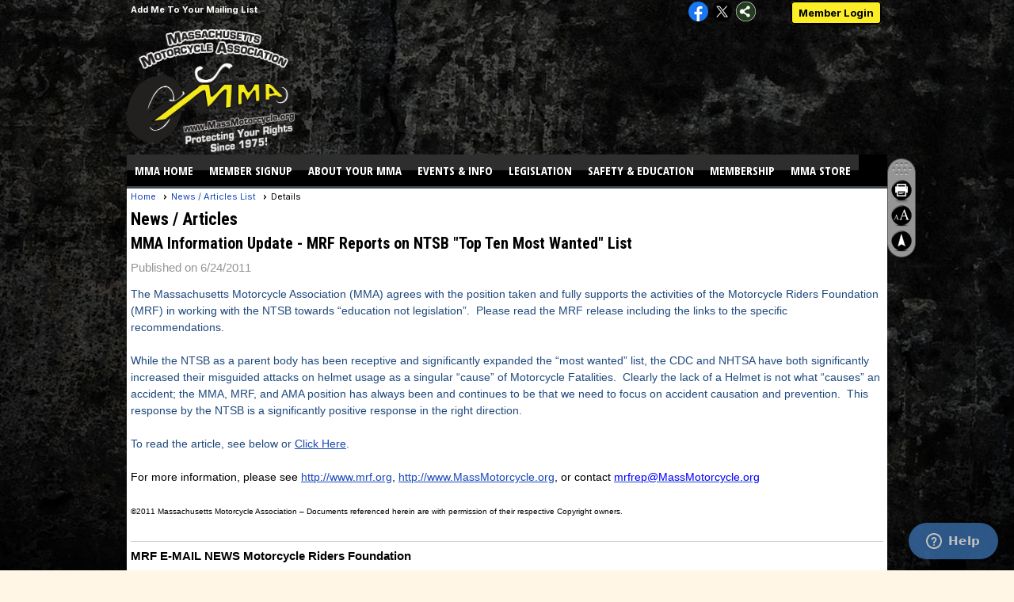

--- FILE ---
content_type: text/html; charset=utf-8
request_url: https://massmotorcycle.org/content.aspx?page_id=5&club_id=769540&item_id=17333
body_size: 16346
content:
<!DOCTYPE html>


<html lang="en">
	<head id="page_head">   
		<title id="page_title">MMA Information Update - MRF Reports on NTSB &quot;Top Ten Most Wanted&quot; List - Massachusetts Motorcycle Association</title>
		
		
		

		
			<script>
				var True = true;
				var False = false;
				var pageId = "5";
				var enableChangeWarning = False;
				var localChangesPending = False;
				var otherChangesPending = false;
				var userLoggedIn = False;
				var memberNumber = '';
				var memberId = '';
				var previewMode = False;
				var isMobileDevice = False;
				var isMobileDisplay = False;
				var isPostBack = False;
				var submitButtonName = "";
				var cancelButtonName = "";
				var focusControlId = '';
				var isApp = False;
				var app_platform = ""; 
				var hidePageTools = false;
				var isPopup = false;
				var isIE7 = false;
				var isIE8 = false;
				var renewLink = '';
				var paymentLink = '';
				var clubPrefix = "/";
				var pageToolsReferenceSelector = null;
				var isBotSession = True;
				function doCancel() {	}
			</script>  

			
			<link type="text/css" href="/css/smoothness/jquery-ui.min.css?v=20221017" rel="Stylesheet" />	
			<link rel="stylesheet" type="text/css" href="/css/common_ui.css?v=20251209" />
			<link rel="stylesheet" type="text/css" href="/css/widget.css?v=20250731" />
			<link rel="stylesheet" media="print" type="text/css" href="/css/printable.css?v=20221027" />
			
			<script src="/script/jquery.js?v=20221004"></script>

			<link rel='stylesheet' type='text/css' href='/clubs/769540/css/fonts.css?v=2' />
<link rel='stylesheet' type='text/css' href='/css/layout/1/layout.css?v=11' />
<link rel='stylesheet' type='text/css' href='/css/menu/6/menu.css?v=120521' />
<link rel='stylesheet' type='text/css' href='/css/design/4/design.css?v=1' />
<link rel='stylesheet' type='text/css' href='/css/news.css?=v20251205' />
<link rel='stylesheet' type='text/css' href='/css/color/1/color.css?v=120523' />
<link rel='stylesheet' type='text/css' href='/css/color/1/layout/1/layout_color.css?v=11_120523' />
<link rel='stylesheet' type='text/css' href='/css/color/1/menu/6/menu_color.css?v=120521_120523' />
<link rel='stylesheet' type='text/css' href='/css/color/1/design/4/design_color.css?v=1_120523' />
<link rel='stylesheet' type='text/css' href='/clubs/769540/css/club.css?v=18' />
<link rel='stylesheet' type='text/css' href='/clubs/769540/css/custom.css?v=18' />
	
			<link rel="shortcut icon" href="favicon.ico?v=769540_592408091" type="image/x-icon" /> 
			<meta id="keywords_meta_tag" name="keywords" content="MMA, MA, Massachusetts, Motorcycle, Association, Biker, Mass, MassMotorcycle, Motorcycle insurance,motorcycle license, safety, education, biker&#39;s rights, legislation, SMRO, MRO, SSMRO, MassMotorcycle, Motorcyclists&#39; Rights"></meta>
			<meta name="referrer" content="always" /> 
			<meta name="viewport" content="width=device-width, initial-scale=1" />
		

		
		
		<meta property='og:description' content='The Massachusetts Motorcycle Association (MMA) agrees with the position taken and fully supports the activities of the Motorcycle Riders Foundation (MRF) in working with the NTSB towards “education not legislation”.&amp;nbsp; Please read the MRF release including the links to the specific recommenda' />

	</head>

	<body onhelp="return false;">
		<form method="post" action="./content.aspx?page_id=5&amp;club_id=769540&amp;item_id=17333" id="form">
<div class="aspNetHidden">
<input type="hidden" name="style_sheet_manager_TSSM" id="style_sheet_manager_TSSM" value="" />
<input type="hidden" name="script_manager_TSM" id="script_manager_TSM" value="" />
<input type="hidden" name="__EVENTTARGET" id="__EVENTTARGET" value="" />
<input type="hidden" name="__EVENTARGUMENT" id="__EVENTARGUMENT" value="" />
<input type="hidden" name="__VIEWSTATEFIELDCOUNT" id="__VIEWSTATEFIELDCOUNT" value="2" />
<input type="hidden" name="__VIEWSTATE" id="__VIEWSTATE" value="LBvB6KhbcioiMFJmA8uVIS7zKJCwwSA8WVYsHJ0U9QWQtmh7claTDpZIqAlukt/M1SXF8iytMFXIa1JdQABORZH6492lHIzkN5k3mdpYEH1s+eZItw5BLJB6uCDLB+vOBqvbyrr1nq74Kq4IOCWRWYrNMuwGt6nA3TZMhpvSfc/Tx/ryzhUgKz30hpOfNarnITSDcUchN2IXlQrAUBjnwF6h9HjFvZBxdYgUX9jbaxOiGLec2pBRFyrKgn4bTnmKa2BWK7FHKnlZGYztjwQuf+/XTdRkpOv5GzT0arVNTcLO8942RO5lRshTxXhoycdj5t3IpbJBhUGiUcgdBu+ZwRpJJpKaiJF6UV4nsXqrxsERNWYH0uPyBcep0fBKjfwlLINvT/IoB5U3BmkbR+Hyg/7kq2un7uNWSDM21pUIMCj//caiDZU6FYsDylzXLc5r1WiVWZtbhtvL6jLG+lcp5wNJED7es0YQTqkmd06bndDFmnXEuZXjGSB2jOdIH5oteKdeGCgaRCf2jpYcpy6OBTLKp1yECgS5M6X5Ve48f9Xvp1O6ubty8vANCUqf6YnGVIa70HbwHYCNmYZ0xFC68RxIeBa006JnBkFur/c4SxJCSKa7R+K0c7lZTQZ4gE+yovEf8T17T4uO6gkAhUJG4V4Pkvf1l6awEH1ByRvwlUm2isPqwrSfMjbbL5oVLLI1h/H+FCX37+g7ZwSPfmWjoRYB6dafg51694kGUEBQczKC8TcyPlw3PwW/dht3MKyFbegmagoUj1CjMTPUZv1YJDhwRqfZVqbfSupnylzaFQw14EMLGMncykYF/qHpL4Xn09gYVe2xpZa2kbKuo/LJnuKaLgXgEImv0tq/td8j6ERF4UHu9YBIbJmSCTyHyAv18wVVWOIRDlYg/wFbOGDdHGmFbDPslihKLoZm0VjSucQL7royGiwc/60wHEFvK50OtTcX2EtHWZJKXTz8E0+uU+QahUpGp9yoUUUR85g8lz4quWq7fqQTgyVMHwkZhH4ECviGHKQxzTzprNe8a9kMtgbOhbkQP8s3OL4IAGzfBkRhZ2PJTztlPZzjxPfwgTV5AlW+jztQGnlTvlvn4T7oEXux+WSl4HvWOeTQ7v0/hEHtD3PAivNpda5EiRwH3QBXBAdyiYl8ijBHqjfnMmy2A4pM6bhq9UD6LRvJhLXfK7J4bw3gLUrtg8aBir1+jyBzBXFz4NADRKq4Xu1lwoKmd7KIA8cPf1M7pOItA0GnW8ErdnxrF4gmJEuAbyVTU/berXkYyAVcJ1nAYpL9ZzWFiJIww8SzyAgLxrHg3BFMlF6B+Il6+9opWZqGNfCxlmLlyhJG4DGOMX9aZFvNjkybVT55h9sGk1D1j/TRqrS3RgUg8yfgVqUq7yOVvvoM5eUWblMyfm4eEBr2a6SoSlAa0vQMj1fq+bZHtnVrQgqVSdwW3UBNb1+l+rf3j5i6QJhz4fcp7kXrQf6sm41ylyEziFxzF5onJ5KA7otU4O8b7sbpONMVNN97a2Kix0icVQB8qqihvVJG9/kvkdeFDLtOwylsz0z0UUkKne7JmgrE/xhS+uk5YpUlKFUj6A/SPYXYpac6KgKgT6+H9P6jEay0U6J8+WwIFFfflJBeeCTk4PnZsU95gmdHSTwf3lQJaTF9+n7nUZqBUx4Y7CZ45uaah1Jjh90D4g1ZMM+agKrL7u/wnIL8iHQ+bOO6hGAgZhdg/z1YZBAu3IU4G6tO3OMJzqBz0g0YDMNm0cg+pngLJROKsa/mxbiM63AzRa8KGIeNvoo0lu36IDRWUdm4NTkOFkw792xLIr0Fb+v0ibot5VF1WHajoWPx7zv2G2CPKP/d4rP9XjMS0Yda0GDIhyWntJi/FN3oh1/UR95sqZrw8rS7hG/nJX4glF5zYuMRTgYPLjcNIEISvljQh1ZVwjewiys4y2H7Sxxvrg69BBQEFUEA0oBVaHyjzFUnbWFlwwtHfAqhx9GViPDUNeKe2rRUDQl7LtLM5xRMYKvwUwPi22DvIBcMi3DTrFQviGWPz42s" />
<input type="hidden" name="__VIEWSTATE1" id="__VIEWSTATE1" value="kawI6KShATRIaZpBBL9ybsWiqNTXzSSw1wLqY1dXgKRhgdTJ" />
</div>

<script type="text/javascript">
//<![CDATA[
var theForm = document.forms['form'];
if (!theForm) {
    theForm = document.form;
}
function __doPostBack(eventTarget, eventArgument) {
    if (!theForm.onsubmit || (theForm.onsubmit() != false)) {
        theForm.__EVENTTARGET.value = eventTarget;
        theForm.__EVENTARGUMENT.value = eventArgument;
        theForm.submit();
    }
}
//]]>
</script>


<script src="/WebResource.axd?d=pynGkmcFUV13He1Qd6_TZD_D2KgvBt7G12Vw1g4A0HNv5Br7URGTkjksE-TYATFOTvNuxQ2&amp;t=638343903423008439" type="text/javascript"></script>


<script src="/Telerik.Web.UI.WebResource.axd?_TSM_HiddenField_=script_manager_TSM&amp;compress=1&amp;_TSM_CombinedScripts_=%3b%3bSystem.Web.Extensions%2c+Version%3d4.0.0.0%2c+Culture%3dneutral%2c+PublicKeyToken%3d31bf3856ad364e35%3aen-US%3ae441b334-44bb-41f8-b8ef-43fec6e58811%3aea597d4b%3ab25378d2%3bTelerik.Web.UI%3aen-US%3a8b7d6a7a-6133-413b-b622-bbc1f3ee15e4%3a16e4e7cd%3a365331c3%3a24ee1bba" type="text/javascript"></script>
<div class="aspNetHidden">

	<input type="hidden" name="__VIEWSTATEGENERATOR" id="__VIEWSTATEGENERATOR" value="65E7F3AF" />
</div>

			<a href="#page_content" id="skip_nav" tabindex="1">Skip to main content</a>
			<a name="top"></a>
			
			
			
			
			

			

			
			

			
			
			<script type="text/javascript">
//<![CDATA[
Sys.WebForms.PageRequestManager._initialize('script_manager', 'form', [], [], [], 90, '');
//]]>
</script>

			<script>
				$telerik.$.ajaxPrefilter(function (s) { if (s.crossDomain) { s.contents.script = false; } });
			</script>

			<input name="changes_pending" type="hidden" id="changes_pending" />
			<script src="https://s3.us-east-1.amazonaws.com/ClubExpressWebFiles/script/jquery-ui.min.js?v=20221017" integrity="sha384-rxCb5hadGhKYsOzRIvOkQ0ggxhZ5fjRxGVY+gkYd5vCYHxwwA5XxrDAW5fAnz9h5" crossorigin="anonymous"></script>
			<script src="/script/widget.js?v=20240307"></script>
			<script src="/script/common.js?v=20260105"></script>

			<script src="/script/address_verification.js?v=20250328"></script>
			<style> @import url("/css/address_verification.css?v=20250328");</style>

			

			

			<div id="desktop_page_tools">
	
	<style type="text/css">
		@import url("/css/page_tools.css?v=20230209");
	</style>
	<ul id="page_tools">
		<li>
			<div id="drag_box"></div>
		</li>
		<li>
			<a class="print-link" title="Print" id="print_link" onclick="printPage(&#39;&#39;, &#39;&#39;, &#39;Massachusetts Motorcycle Association&#39;, &#39;www.massmotorcycle.org&#39;); return false;" href="#"><img alt="Print" src="/images/print.gif" rel="nofollow" hspace="3" align="absmiddle" /></a>
		</li>
		<li>
			<a href="#" id="text_size" onclick="toggleTextSize(); return false;" title="Text Size" aria-label="Change Text Size" rel="nofollow"></a>
		</li>
	
		<li>
			
		</li>
		<li >
			<a href="#top" id="go_to_top" title="Go To Top" aria-label="Go To Top of Page" rel="nofollow"></a>
		</li>
		<li>
			
		</li>
	</ul>

</div>




		
			
		
			<link rel="stylesheet" type="text/css" href="/script/galleria/themes/twelve/galleria.twelve.css" />	
			
			
			<script>
				$(document).ready(function () {
					if (focusControlId) {
						window.setTimeout(function () {
							var focusElement = document.getElementById(focusControlId);
							if (focusElement) {
								focusElement.focus();
							}
						}, 100);
					}
					
					var zenScript = document.createElement('script');
					zenScript.setAttribute('id', 'ze-snippet');
					zenScript.setAttribute('src', 'https://static.zdassets.com/ekr/snippet.js?key=e429ae43-bbec-4591-8dbb-e47eb91740bb');
					document.head.appendChild(zenScript);
					zenScript.onload = function () {
						zE('webWidget', 'setLocale', 'en-us');
						window.zESettings = {
							"webWidget": {
								"chat": {
									"suppress": true
								},
								"talk": {
									"suppress": true
								},
								"answerBot": {
									"suppress": true
								},
								"color": { "theme": "#3a73b2", "launcher": "#3a73b2", "launcherText": "#FFFFFF", "header": "#3a73b2" }
							}
						}
						zE('webWidget', 'helpCenter:setSuggestions', { search: '5' });
					}
				});

			</script>
			
			
		
			<input name="hidden_button_for_address_verification" id="hidden_button_for_address_verification" type="button" onclick="handleAddressVerificationAfterSubmit()" style="display:none" />
		

<div id="layout_wrapper" class="watermark">
		<div class="top-line">
			<div style="float:left;margin-top:5px;">
				<a href="/content.aspx?page_id=230&club_id=769540" id="ctl00_add_me"  class="add-me-link"  rel='nofollow' >Add Me To Your Mailing List</a>
				
				
			</div>
			<div class="user-panel">
				

<style type="text/css">
	@import url(/css/user_panel.css?v=20210604);
</style>
<script type="text/javascript" src="/script/user_panel.js?v=20240312"></script>


<div id="user_wrapper" class="horizontal">
	<div id="important_icons" >
		
		
		<div id="cart_link" onclick="showCart(false); return false;"><a rel="nofollow" href="/content.aspx?page_id=585&club_id=769540" class="cart-link important-cart-link"  style='display:none;'  title='Your cart is empty' ></a></div>
		
	</div>
	<div id="user_bar" style="padding-right:2px;">
		<div id="user_panel">
			<div id="non_member_panel">
				<a href="/content.aspx?page_id=31&club_id=769540&action=login&user=5&" class="login-link"  rel='nofollow'>Member Login</a>
				<div id="cart_link_non_member" class="cart-link important-cart-link" onclick="showCart(this); return false;"><a rel="nofollow" href="/content.aspx?page_id=585&club_id=769540" class="cart-link cart-link-panel"  style='display:none;'  title='Your cart is empty' >My Shopping Cart</a></div>
			</div>
			 <!--END MEMBER PANEL -->
		</div> <!--END USER PANEL -->
	</div>
	<div id="cart_tooltip">
		<div class="cart-tooltip-title">Shopping Cart</div>
		<a class="cart-close" href="javascript:;" onclick="closeCartTip();return false;"><span class="material-icons">cancel</span></a>
		<div id="cart_tooltip_data"></div>
	</div>
	<div class="clear"></div>
</div>

			</div>
			

			<div class="social-network-panel">
				<div id='social_panel'><a href='http://www.facebook.com/pages/Massachusetts-Motorcycle-Association/234895431222' target='_blank' title='Visit us on Facebook'  class='social-panel-icon'><img src='/images/social/facebook.png' border='0' alt='Facebook Logo' /></a><a href='http://www.twitter.com/MassMotorcycle' target='_blank' title='Visit us on X'  class='social-panel-icon'><img src='/images/social/x.png' border='0' alt='X Logo' /></a><div id='share_hover_button'><div id='share_button_container' title='Click here for more sharing options'></div><div id='vistoggle'><div id='share_pop_out'><div class='social-title'>Share This Page</div><div id='social_close' title='Close Share Panel'></div><div class='social-objects-container'><div class='clear'></div><div class='a2a_kit a2a_kit_size_32 a2a_vertical_style' data-a2a-url='https://www.massmotorcycle.org/content.aspx?page_id=5&club_id=769540&item_id=17333'><a class='a2a_button_facebook'></a><a class='a2a_button_linkedin'></a><a class='a2a_button_twitter'></a><a class='a2a_dd' href='https://www.addtoany.com/share'></a><div class='share-inst-container'><div class='share-inst'>Share this page on Facebook</div><div class='share-inst'>Share this page on Linkedin</div><div class='share-inst'>Share this page on X/Twitter</div></div></div><div class='clear'></div></div></div></div></div><script async src='https://static.addtoany.com/menu/page.js'></script></div><script type='text/javascript'>$(document).ready(function() { animateSocial(); });</script>
			</div>
			<div class="clear"></div>
		</div>
		
			<div class="clear"></div>
	
		<div class="accent-box bg-color-3" style="z-index:0;"></div>
		<div class="cb-1"></div>
		<header >
			<div id="header_cell"><style>
    /* Smartphones (portrait and landscape) --- */
    @media only screen
    and (min-device-width : 320px)
    and (max-device-width : 480px) {
    /* Styles */
    .headerimage { margin-left:auto;margin-right:auto; }
    #header_cell { text-align:center; }
    }
    /* iPads (portrait and landscape) --- */
    @media only screen
    and (min-device-width : 768px)
    and (max-device-width : 1024px) {
    /* Styles */
    .headerimage { margin-left:auto;margin-right:auto; }
    #header_cell { text-align:center; }
    }
    /* Large Smartphones (landscape) --*/
    @media screen and (max-width: 680px) and (orientation:landscape) {
    /*Styles*/
    .headerimage { margin-left:auto;margin-right:auto; }
    #header_cell { text-align:center; }
    }
</style>
<a href="/"><img src="//s3.amazonaws.com/ClubExpressClubFiles/769540/graphics/MMA_Logo_-_08_October_2015_-_Small_1911182667.png " style="width: 212px; height: 161px;"></a></div>
		</header>
		<nav>
			<ul class='site-menu horizontal'><li> <span><a href="/content.aspx?page_id=0&club_id=769540">MMA Home </a></span></li><li> <span><a href="/content.aspx?page_id=60&club_id=769540">Member Signup</a></span></li><li class='sub-parent' role='button' tabindex='0'><span><span>About your MMA</span></span><ul class='sub-menu'><li> <span><a href="/content.aspx?page_id=4&club_id=769540">Contact Us</a></span></li><li> <span><a href="/content.aspx?page_id=22&club_id=769540&module_id=35648">MMA Officers</a></span></li><li> <span><a href="/content.aspx?page_id=22&club_id=769540&module_id=233944">Gold Card Spotlight</a></span></li><li> <span><a href="/content.aspx?page_id=22&club_id=769540&module_id=171361">In Memoriam</a></span></li></ul></li><li class='sub-parent' role='button' tabindex='0'><span><span>Events & Info</span></span><ul class='sub-menu'><li  aria-current='page'  class = 'selected-menu-item'><span><a href="/content.aspx?page_id=3&club_id=769540">News & Updates</a></span></li><li> <span><a href="/content.aspx?page_id=22&club_id=769540&module_id=171362">Videos</a></span></li><li> <span><a href="/content.aspx?page_id=86&club_id=769540">Documents</a></span></li><li> <span><a href="/content.aspx?page_id=4001&club_id=769540">Calendar of Events</a></span></li><li> <span><a href="/content.aspx?page_id=187&club_id=769540">Event Photo Pages</a></span></li><li  class = 'menu-separator'><span></span></li></ul></li><li class='sub-parent' role='button' tabindex='0'><span><span>Legislation</span></span><ul class='sub-menu'><li> <span><a href="/content.aspx?page_id=22&club_id=769540&module_id=726174">MMA Legislative Filings</a></span></li></ul></li><li class='sub-parent' role='button' tabindex='0'><span><span>Safety & Education</span></span><ul class='sub-menu'><li> <span><a href="/content.aspx?page_id=22&club_id=769540&module_id=171366">Safety & Education Pro...</a></span></li><li> <span><a href='http://documents.clubexpress.com/documents.ashx?key=hDDvUvdxXmLlqQdQaPFAfTVlcUtQD6h56FsUj%2ftYBp0c2RaWyJMx2Q%3d%3d'target='_blank'>When in Town...</a></span></li></ul></li><li class='sub-parent' role='button' tabindex='0'><span><span>Membership</span></span><ul class='sub-menu'><li> <span><a href="/content.aspx?page_id=22&club_id=769540&module_id=131142">MMA Bylaws</a></span></li><li> <span><a href="/content.aspx?page_id=9&club_id=769540">Benefits of Membership</a></span></li><li> <span><a href="/content.aspx?page_id=22&club_id=769540&module_id=24145">Find A Local Meeting</a></span></li><li> <span><a href="/content.aspx?page_id=2153&club_id=769540">Bulletin Board</a></span></li><li  class = 'menu-separator'><span></span></li><li> <span><a href="/content.aspx?page_id=60&club_id=769540">Member Signup</a></span></li></ul></li><li> <span><a href="/content.aspx?page_id=587&club_id=769540">MMA Store</a></span></li></ul> 
		<div class="clear"></div>
		</nav>
		
		
		<div id="content_column" >
			<div id="ctl00_crumb_trail_container" class="crumb-trail-container"><a href="/content.aspx?page_id=0&club_id=769540">Home</a><a href="/content.aspx?page_id=3&club_id=769540">News / Articles List</a><span aria-current='page'>Details</span></div>
			<div id="page_content">
<h1><span id="ctl00_ctl00_module_name">News / Articles</span></h1>

<div class="article-container">
	<h2 class="zero-top-margin">MMA Information Update - MRF Reports on NTSB "Top Ten Most Wanted" List</h2>
	<div class="news-author"> <span id="ctl00_ctl00_date_panel">Published on 6/24/2011</span></div>
	
	<div class="clear"></div>
	<div class="news-text"><p><span style="FONT-FAMILY: tahoma, sans-serif; COLOR: #1f497d; FONT-SIZE: 10.5pt">The Massachusetts Motorcycle Association (MMA) agrees with the position taken and fully supports the activities of the Motorcycle Riders Foundation (MRF) in working with the NTSB towards “education not legislation”.&nbsp; Please read the MRF release including the links to the specific recommendations.<br>
</span><span style="FONT-FAMILY: arial, sans-serif; COLOR: #1f497d; FONT-SIZE: 11pt"><br>
</span><span style="FONT-FAMILY: tahoma, sans-serif; COLOR: #1f497d; FONT-SIZE: 10.5pt">While the NTSB as a parent body has been receptive and significantly expanded the “most wanted” list, the CDC and NHTSA have both significantly increased their misguided attacks on helmet usage as a singular “cause” of Motorcycle Fatalities.&nbsp; Clearly the lack of a Helmet is not what “causes” an accident; the MMA, MRF, and AMA position has always been and continues to be that we need to focus on accident causation and prevention.&nbsp; This response by the NTSB is a significantly positive response in the right direction.<br>
<br>
To read the article, see below or&nbsp;<a href="http://campaign.r20.constantcontact.com/render?llr=zakky6cab&amp;v=0012owTUmCeP-SaUCv0mxnoeZBjhZkesFUH4v5ctbQo9SDr6LEA43wcNzqF7Fa_ynIsU7-aFOFoiwje7lxJBpOXxJAqN5hjjEmS3cjTLWvVVsg%3D" target="_blank">Click Here</a>.<br>
</span><span style="FONT-FAMILY: arial, sans-serif; COLOR: #000000; FONT-SIZE: 8.5pt"><br>
</span><span style="FONT-FAMILY: tahoma, sans-serif; COLOR: #000000; FONT-SIZE: 10.5pt">For more information, please see </span><span style="FONT-FAMILY: arial, sans-serif; COLOR: #000000; FONT-SIZE: 8.5pt"><a href="http://www.mrf.org/"><span style="FONT-FAMILY: tahoma, sans-serif; FONT-SIZE: 10.5pt">http://www.mrf.org</span></a></span><span style="FONT-FAMILY: tahoma, sans-serif; COLOR: #000000; FONT-SIZE: 10.5pt">, </span><span style="FONT-FAMILY: arial, sans-serif; COLOR: #000000; FONT-SIZE: 8.5pt"><a href="http://www.massmotorcycle.org/"><span style="FONT-FAMILY: tahoma, sans-serif; FONT-SIZE: 10.5pt">http://www.MassMotorcycle.org</span></a></span><span style="FONT-FAMILY: tahoma, sans-serif; COLOR: #000000; FONT-SIZE: 10.5pt">, or contact </span><span style="FONT-FAMILY: arial, sans-serif; COLOR: #000000; FONT-SIZE: 8.5pt"><a href="mailto:mrfrep@MassMotorcycle.org"><span style="FONT-FAMILY: tahoma, sans-serif; COLOR: #0000ff; FONT-SIZE: 10.5pt">mrfrep@MassMotorcycle.org</span></a>&nbsp;<br>
</span><span style="FONT-FAMILY: verdana, sans-serif; COLOR: #000000; FONT-SIZE: 7.5pt"><br>
©2011 Massachusetts Motorcycle Association – Documents referenced herein are with permission of their respective Copyright owners.</span></p>
<p>&nbsp;</p>
<p>
<hr>

<p><strong>MRF E-MAIL NEWS Motorcycle Riders Foundation<br>
</strong><span style="FONT-FAMILY: verdana, sans-serif; COLOR: #000000; FONT-SIZE: 7.5pt">236 Massachusetts Ave. NE | Suite 510 | Washington, DC 20002-4980<br>
202-546-0983 (voice) | 202-546-0986 (fax) | <a href="http://r20.rs6.net/tn.jsp?llr=zakky6cab&amp;et=1106189508629&amp;s=1015&amp;e=001peQgk_CKC_VOK29UlGCeaK-RZIuVmx0J6J02dMk3egCMnrqdDwY8VWedDSND7l-y8cuoMpGHxvtQe4Dc8H-u12_OIT2PtaNAp7GznkkgH-Y=" target="_blank"><span style="COLOR: #0000ff">http://www.mrf.org</span></a></span> <br>
<span style="FONT-FAMILY: verdana, sans-serif; COLOR: #000000; FONT-SIZE: 10pt"><br>
</span><span style="FONT-FAMILY: verdana, sans-serif; COLOR: #000000; FONT-SIZE: 10pt"><strong>FOR IMMEDIATE RELEASE<br>
</strong></span><span style="FONT-FAMILY: verdana, sans-serif; COLOR: #000000; FONT-SIZE: 10pt"><strong>23 June 2011 <br>
</strong></span><span style="FONT-FAMILY: verdana, sans-serif; COLOR: #000000; FONT-SIZE: 10pt"><br>
Contact: <a href="mailto:jeff@mrf.org"><span style="COLOR: #0000ff">Jeff Hennie</span></a>, Vice President of Government Ralations and Public Affairs <br>
<br>
<span style="FONT-FAMILY: verdana, sans-serif"><strong>National Transportation Safety Board Updates “Top Ten Most Wanted”&nbsp;List <br>
</strong></span></span><span style="FONT-FAMILY: verdana, sans-serif; COLOR: #000000; FONT-SIZE: 10pt"><br>
The National Transportation Safety Board (NTSB) released its yearly update to its "Top Ten Most Wanted"&nbsp; list Thursday, June 23rd. The list is a targeted group of the safety board's ten priorities for the year.<br>
<br>
</span><span style="FONT-FAMILY: verdana, sans-serif; COLOR: #000000; FONT-SIZE: 10pt">Last year for the first time, motorcycle safety was a target. However, the safety board missed the mark. Their answer to motorcycle safety, at the time, was to ask each State to pass mandatory helmet laws. This was not acceptable to the Motorcycle Riders Foundation (MRF).<br>
<br>
</span><span style="FONT-FAMILY: verdana, sans-serif; COLOR: #000000; FONT-SIZE: 10pt">The NTSB has an extremely brief and inexperienced history with motorcycle safety, so the MRF led the charge with educating their board members and staff. The agency has investigated just 6 motorcycle accidents in their 44 year history of surface transportation investigation. Compare that to the 60,000 other surface transportation incidents and their lack of expertise is obvious.<br>
<br>
</span><span style="FONT-FAMILY: verdana, sans-serif; COLOR: #000000; FONT-SIZE: 10pt">The MRF is pleased that the new recommendations for motorcycle safety no longer call for a helmet law. What the NTSB is now asking for is voluntary helmet use and puts equal importance on crash prevention. The MRF has been key in getting all government agencies to focus on crash prevention over injury reduction for decades.<br>
<br>
</span><span style="FONT-FAMILY: verdana, sans-serif; COLOR: #000000; FONT-SIZE: 10pt">"Of course, the NTSB has a long way to go before they can even be considered amateur motorcycle safety specialists, but this is certainly a step in the right direction" said Jeff Hennie, Vice President of Government Relations and Public Affairs for the Motorcycle Riders Foundation. "This should be considered a victory for motorcycle rights groups who have engaged on this issue" he added.<br>
<br>
</span><span style="FONT-FAMILY: verdana, sans-serif; COLOR: #000000; FONT-SIZE: 10pt">To read the entire "Top Ten Most Wanted"&nbsp;click here: <a href="http://r20.rs6.net/tn.jsp?llr=zakky6cab&amp;et=1106189508629&amp;s=1015&amp;e=001peQgk_CKC_VUjmVUa5RuiqJ0DDFKSjpOHoIaI7gpFzuqUW9CP4P-naP7ZV6MjnIW9lWFTF9fvArBJCsZJUesAcg1bCVY8Cv8rumidtJgXTpJkULwlVLeLyJnqDXwwpZYQvQwrRG0oEg=" target="_blank"><span style="COLOR: #0000ff">http://www.ntsb.gov/news/2011/110623.html</span></a><br>
<br>
</span><span style="FONT-FAMILY: verdana, sans-serif; COLOR: #000000; FONT-SIZE: 10pt">To read the specific motorcycle recomendations click here: <a href="http://r20.rs6.net/tn.jsp?llr=zakky6cab&amp;et=1106189508629&amp;s=1015&amp;e=001peQgk_CKC_V6HcYB3TIOY48XlHCozmghSh8UKaHatCdfI1Y1DWgVMd5m1ptLtnlVhUeIS_KQxm65amTRuiwFciecahz5ILMX7I2R5PprzTO6yinvRydWUOp6nC7BZRyaL0ncwEfCAkc=" target="_blank"><span style="COLOR: #0000ff">http://www.ntsb.gov/safety/mwl-10.html</span></a><br>
<br>
</span><span style="FONT-FAMILY: verdana, sans-serif; COLOR: #000000; FONT-SIZE: 10pt">The NTSB is an independent government agency charged with determining the probable cause of transportation accidents and promoting transportation safety, and assisting victims of transportation accidents and their families. Formed by Congress in 1926, their original charter was to investigate only airline and airplane accidents. In 1967, that charter was expanded to include; marine, pipeline, railroad and highway modes.<br>
</span><span style="FONT-FAMILY: verdana, sans-serif; COLOR: #000000; FONT-SIZE: 7.5pt"><br>
© All Information contained in this release is copyrighted. Reproduction permitted with attribution. The Motorcycle Riders Foundation, incorporated in 1987, is a membership-based, national motorcyclists' rights organization headquartered in Washington, DC. The first motorcyclists' rights organization to establish a full-time presence in Washington, DC, the Motorcycle Riders Foundation is the only Washington voice devoted exclusively to the street rider. The MRF established MRFPAC in the early 1990s to advocate the election of candidates who would champion the cause of rider safety and rider freedom.<br>
<br>
</span><span style="FONT-FAMILY: verdana, sans-serif; COLOR: #000000; FONT-SIZE: 7.5pt">The MRF proudly claims state motorcyclists' rights organizations and the very founders of the American riders' rights movement among its leading members. The MRF is involved in federal and state legislation and regulations, motorcycling safety education, training, and public awareness. The MRF provides members and state motorcyclists' rights organizations with direction and information, and sponsors annual regional and national educational seminars for motorcyclists rights activists, as well as publishing a bi-monthly newsletter, THE MRF REPORTS.</span> </p>
<p>&nbsp;</p></div>
</div>
<div class="clear"></div>
<div class="button-bar">
	<a  class='ce-button ce-cancel-button' id='ctl00_ctl00_return_link'  href='/content.aspx?page_id=3&club_id=769540'>Return to Previous Page</a>
</div>
</div>
			<div style="clear:both;"></div>
			<div class='cb-common cb-8'><style>
    .cb-8 {
    padding-bottom:0px;
    }
    .simply-scroll-container {
    position: relative;
    }
    .simply-scroll-clip {
    position: relative;
    overflow: hidden;
    }
    .simply-scroll-list {
    overflow: hidden;
    margin: 0;
    padding: 0;
    list-style: none;
    }
    .simply-scroll-list li {
    padding: 0;
    margin: 0;
    list-style: none;
    }
    .simply-scroll-list li img {
    border: none;
    display: block;
    max-width:200px;
    height:auto;
    }
    /* Container DIV */
    .simply-scroll {
    width: 960px;
    height: 90px;
    margin-bottom: 0px;
    backgound-color:#FFFFFF;
    }
    /* Clip DIV */
    .simply-scroll .simply-scroll-clip {
    width: 960px;
    height: 90px;
    }
    /* Explicitly set height/width of each list item */
    .simply-scroll .simply-scroll-list li {
    float: left; /* Horizontal scroll only */
    width: 200px;
    height: 90px;
    margin:0px 40px 0px 40px;
    }
    .scrolling-logo-container {
    background-color:#393939;
    }
</style>
<div class="scrolling-logo-container">
<ul id="scroller">
    <li class="sponsor1">
    <a href="/content.aspx?page_id=9&amp;club_id=769540" target="_blank">
    <img src="//s3.amazonaws.com/ClubExpressClubFiles/769540/graphics/sponsor1_1414467577.png" alt=" " style="margin-top:20px;" id="image1"></a>
    </li>
    <li class="sponsor2">
    <a href="http://www.MRF.org" target="_blank">
    <img src="//s3.amazonaws.com/ClubExpressClubFiles/769540/graphics/sponsor2_145354022.png" alt=" " id="image2"></a>
    <a href="/content.aspx?page_id=9&amp;club_id=769540" target="_blank">
    </a>
    </li>
    <li class="sponsor4"><img src="//s3.amazonaws.com/ClubExpressClubFiles/769540/graphics/edited_Robs_Dyno_Service_Logo_1449371091.png" border="0" alt="">
    <a href="http://www.toysforlocalchildren.org" target="_blank">
    </a></li>
    <li class="sponsor4"><img src="//s3.amazonaws.com/ClubExpressClubFiles/769540/graphics/edited_LOOK_logo_592838401.png" border="0" alt=""></li>
    <li class="sponsor4"><img src="//s3.amazonaws.com/ClubExpressClubFiles/769540/graphics/edited_TrainingWheelsLogo2016_1334402023.png" border="0" alt=""></li>
    <li class="sponsor4"><img src="//s3.amazonaws.com/ClubExpressClubFiles/769540/graphics/edited_French_King-logo_1960462928.png" border="0" alt=""></li>
    <li class="sponsor4"><img src="//s3.amazonaws.com/ClubExpressClubFiles/769540/graphics/edited_edited_Engraveables-logo_1910912485.png" border="0" alt=""></li>
    <li class="sponsor4"><img src="//s3.amazonaws.com/ClubExpressClubFiles/769540/graphics/edited_locksandkeys_logo-1024x912-150x133_531345903.jpg" border="0" alt=""></li>
</ul>
</div>
<script>
(function(c,j,i){c.fn.simplyScroll=function(a){return this.each(function(){new c.simplyScroll(this,a)})};var h={customClass:"simply-scroll",frameRate:24,speed:1,orientation:"horizontal",auto:!0,autoMode:"loop",manualMode:"end",direction:"forwards",pauseOnHover:!0,pauseOnTouch:!0,pauseButton:!1,startOnLoad:!1};c.simplyScroll=function(a,b){var g=this;this.o=c.extend({},h,b||{});this.isAuto=!1!==this.o.auto&&null!==this.o.autoMode.match(/^loop|bounce$/);this.isRTL=(this.isHorizontal=null!==this.o.orientation.match(/^horizontal|vertical$/)&&
this.o.orientation==h.orientation)&&"rtl"==c("html").attr("dir");this.isForwards=!this.isAuto||this.isAuto&&(null!==this.o.direction.match(/^forwards|backwards$/)&&this.o.direction==h.direction)&&!this.isRTL;this.isLoop=this.isAuto&&"loop"==this.o.autoMode||!this.isAuto&&"loop"==this.o.manualMode;this.events=(this.supportsTouch="createTouch"in document)?{start:"touchstart MozTouchDown",move:"touchmove MozTouchMove",end:"touchend touchcancel MozTouchRelease"}:{start:"mouseenter",end:"mouseleave"};
this.$list=c(a);var d=this.$list.children();this.$list.addClass("simply-scroll-list").wrap('<div class="simply-scroll-clip"></div>').parent().wrap('<div class="'+this.o.customClass+' simply-scroll-container"></div>');this.isAuto?this.o.pauseButton&&(this.$list.parent().parent().prepend('<div class="simply-scroll-btn simply-scroll-btn-pause"></div>'),this.o.pauseOnHover=!1):this.$list.parent().parent().prepend('<div class="simply-scroll-forward"></div>').prepend('<div class="simply-scroll-back"></div>');
if(1<d.length){var f=!1,e=0;this.isHorizontal?(d.each(function(){e=e+c(this).outerWidth(true)}),f=d.eq(0).outerWidth(!0)*d.length!==e):(d.each(function(){e=e+c(this).outerHeight(true)}),f=d.eq(0).outerHeight(!0)*d.length!==e);f&&(this.$list=this.$list.wrap("<div></div>").parent().addClass("simply-scroll-list"),this.isHorizontal?this.$list.children().css({"float":"left",width:e+"px"}):this.$list.children().css({height:e+"px"}))}this.o.startOnLoad?c(j).load(function(){g.init()}):this.init()};c.simplyScroll.fn=
c.simplyScroll.prototype={};c.simplyScroll.fn.extend=c.simplyScroll.extend=c.extend;c.simplyScroll.fn.extend({init:function(){this.$items=this.$list.children();this.$clip=this.$list.parent();this.$container=this.$clip.parent();this.$btnBack=c(".simply-scroll-back",this.$container);this.$btnForward=c(".simply-scroll-forward",this.$container);this.isHorizontal?(this.itemMax=this.$items.eq(0).outerWidth(!0),this.clipMax=this.$clip.width(),this.dimension="width",this.moveBackClass="simply-scroll-btn-left",
this.moveForwardClass="simply-scroll-btn-right",this.scrollPos="Left"):(this.itemMax=this.$items.eq(0).outerHeight(!0),this.clipMax=this.$clip.height(),this.dimension="height",this.moveBackClass="simply-scroll-btn-up",this.moveForwardClass="simply-scroll-btn-down",this.scrollPos="Top");this.posMin=0;this.posMax=this.$items.length*this.itemMax;var a=Math.ceil(this.clipMax/this.itemMax);if(this.isAuto&&"loop"==this.o.autoMode)this.$list.css(this.dimension,this.posMax+this.itemMax*a+"px"),this.posMax+=
this.clipMax-this.o.speed,this.isForwards?(this.$items.slice(0,a).clone(!0).appendTo(this.$list),this.resetPosition=0):(this.$items.slice(-a).clone(!0).prependTo(this.$list),this.resetPosition=this.$items.length*this.itemMax,this.isRTL&&(this.$clip[0].dir="ltr",this.$items.css("float","right")));else if(!this.isAuto&&"loop"==this.o.manualMode){this.posMax+=this.itemMax*a;this.$list.css(this.dimension,this.posMax+this.itemMax*a+"px");this.posMax+=this.clipMax-this.o.speed;this.$items.slice(0,a).clone(!0).appendTo(this.$list);
this.$items.slice(-a).clone(!0).prependTo(this.$list);this.resetPositionForwards=this.resetPosition=a*this.itemMax;this.resetPositionBackwards=this.$items.length*this.itemMax;var b=this;this.$btnBack.bind(this.events.start,function(){b.isForwards=false;b.resetPosition=b.resetPositionBackwards});this.$btnForward.bind(this.events.start,function(){b.isForwards=true;b.resetPosition=b.resetPositionForwards})}else this.$list.css(this.dimension,this.posMax+"px"),this.isForwards?this.resetPosition=0:(this.resetPosition=
this.$items.length*this.itemMax,this.isRTL&&(this.$clip[0].dir="ltr",this.$items.css("float","right")));this.resetPos();this.interval=null;this.intervalDelay=Math.floor(1E3/this.o.frameRate);if(this.isAuto||"end"!=this.o.manualMode)for(;0!==this.itemMax%this.o.speed;)if(this.o.speed--,0===this.o.speed){this.o.speed=1;break}b=this;this.trigger=null;this.funcMoveBack=function(a){a!==i&&a.preventDefault();b.trigger=!b.isAuto&&b.o.manualMode=="end"?this:null;b.isAuto?b.isForwards?b.moveBack():b.moveForward():
b.moveBack()};this.funcMoveForward=function(a){a!==i&&a.preventDefault();b.trigger=!b.isAuto&&b.o.manualMode=="end"?this:null;b.isAuto?b.isForwards?b.moveForward():b.moveBack():b.moveForward()};this.funcMovePause=function(){b.movePause()};this.funcMoveStop=function(){b.moveStop()};this.funcMoveResume=function(){b.moveResume()};if(this.isAuto){this.paused=!1;var g=function(){if(b.paused===false){b.paused=true;b.funcMovePause()}else{b.paused=false;b.funcMoveResume()}return b.paused};this.supportsTouch&&
this.$items.find("a").length&&(this.supportsTouch=!1);if(this.isAuto&&this.o.pauseOnHover&&!this.supportsTouch)this.$clip.bind(this.events.start,this.funcMovePause).bind(this.events.end,this.funcMoveResume);else if(this.isAuto&&this.o.pauseOnTouch&&!this.o.pauseButton&&this.supportsTouch){var d,f;this.$clip.bind(this.events.start,function(a){g();var c=a.originalEvent.touches[0];d=b.isHorizontal?c.pageX:c.pageY;f=b.$clip[0]["scroll"+b.scrollPos];a.stopPropagation();a.preventDefault()}).bind(this.events.move,
function(a){a.stopPropagation();a.preventDefault();a=a.originalEvent.touches[0];a=d-(b.isHorizontal?a.pageX:a.pageY)+f;if(a<0)a=0;else if(a>b.posMax)a=b.posMax;b.$clip[0]["scroll"+b.scrollPos]=a;b.funcMovePause();b.paused=true})}else this.o.pauseButton&&(this.$btnPause=c(".simply-scroll-btn-pause",this.$container).bind("click",function(a){a.preventDefault();g()?c(this).addClass("active"):c(this).removeClass("active")}));this.funcMoveForward()}else this.$btnBack.addClass("simply-scroll-btn "+this.moveBackClass).bind(this.events.start,
this.funcMoveBack).bind(this.events.end,this.funcMoveStop),this.$btnForward.addClass("simply-scroll-btn "+this.moveForwardClass).bind(this.events.start,this.funcMoveForward).bind(this.events.end,this.funcMoveStop),"end"==this.o.manualMode&&(!this.isRTL?this.$btnBack.addClass("disabled"):this.$btnForward.addClass("disabled"))},moveForward:function(){var a=this;this.movement="forward";null!==this.trigger&&this.$btnBack.removeClass("disabled");a.interval=setInterval(function(){a.$clip[0]["scroll"+a.scrollPos]<
a.posMax-a.clipMax?a.$clip[0]["scroll"+a.scrollPos]+=a.o.speed:a.isLoop?a.resetPos():a.moveStop(a.movement)},a.intervalDelay)},moveBack:function(){var a=this;this.movement="back";null!==this.trigger&&this.$btnForward.removeClass("disabled");a.interval=setInterval(function(){a.$clip[0]["scroll"+a.scrollPos]>a.posMin?a.$clip[0]["scroll"+a.scrollPos]-=a.o.speed:a.isLoop?a.resetPos():a.moveStop(a.movement)},a.intervalDelay)},movePause:function(){clearInterval(this.interval)},moveStop:function(a){this.movePause();
null!==this.trigger&&("undefined"!==typeof a&&c(this.trigger).addClass("disabled"),this.trigger=null);this.isAuto&&"bounce"==this.o.autoMode&&("forward"==a?this.moveBack():this.moveForward())},moveResume:function(){"forward"==this.movement?this.moveForward():this.moveBack()},resetPos:function(){this.$clip[0]["scroll"+this.scrollPos]=this.resetPosition}})})(jQuery,window);
</script>
<script type="text/javascript">
(function($) {
	$(function() { //on DOM ready 
    		$("#scroller").simplyScroll();
	});
 })(jQuery);
</script></div>
			<div class="accent-box bottom-place bg-color-3"></div>
		</div>
	
	<footer>
		

<div class="footer-container">
	<a href="/">Home</a>&nbsp;&nbsp;&nbsp;|&nbsp;&nbsp;&nbsp;
	<a href="/content.aspx?page_id=4&club_id=769540" id="ctl00_footer_contact_us_link" >Contact Us</a>&nbsp;&nbsp;&nbsp;|&nbsp;&nbsp;&nbsp;
	<span id="ctl00_footer_copyright_panel">Copyright © 2026 - All Rights Reserved</span>&nbsp;&nbsp;&nbsp;|&nbsp;&nbsp;&nbsp;
	<a role='button' href='#' onclick="openModalPopup('/popup.aspx?page_id=126&club_id=769540', 600, 480, ''); return false;" id="ctl00_footer_terms_link"  aria-haspopup='dialog'  rel='nofollow'>Terms of Use</a>&nbsp;&nbsp;&nbsp;|&nbsp;&nbsp;&nbsp;
	<a role='button' href='#' onclick="openModalPopup('/popup.aspx?page_id=125&club_id=769540', 600, 480, ''); return false;" id="ctl00_footer_privacy_link"  aria-haspopup='dialog'  rel='nofollow'>Privacy Policy</a>
	<br />
	<a href="https://www.clubexpress.com/landing.aspx?source=MMA" class="footer-link" rel="nofollow" target="_blank">Powered By&nbsp;<img src="/images/powered_by.png" alt="ClubExpress" align="absmiddle" border="0" /></a>
</div>

	</footer>
</div>


<script type="text/javascript">
//<![CDATA[
window.__TsmHiddenField = $get('script_manager_TSM');//]]>
</script>
</form>
		
		
	</body>
</html>




--- FILE ---
content_type: text/css
request_url: https://massmotorcycle.org/clubs/769540/css/fonts.css?v=2
body_size: 245
content:
@import url('//fonts.googleapis.com/css?family=Roboto+Condensed:400,700,400italic');
@import url('//s3.amazonaws.com/ClubExpressFonts/clubvetica/stylesheet.css');
@import url('//s3.amazonaws.com/ClubExpressFonts/clubvetica/stylesheet.css');


--- FILE ---
content_type: text/css
request_url: https://massmotorcycle.org/clubs/769540/css/club.css?v=18
body_size: 367
content:
body { 
	background-image:url('//s3.amazonaws.com/ClubExpressClubFiles/769540/css/grunge_background.jpg');
	background-attachment:fixed;
	background-repeat:no-repeat;
	background-size:cover;
}
h1 { 
	color:#000000;
	font-family:'Roboto Condensed', sans-serif;
}
h2 { 
	color:#000000;
	font-family:'Roboto Condensed', sans-serif;
}
h3 { 
	color:#000000;
	font-family:'Roboto Condensed', sans-serif;
}
a { 
	color:#1748ba;
}
#header_cell { 
	background-color:rgba(0, 0, 0, 0);
	background-image:none;
}


--- FILE ---
content_type: text/css
request_url: https://massmotorcycle.org/clubs/769540/css/custom.css?v=18
body_size: 1223
content:
@import url(//fonts.googleapis.com/css?family=Open+Sans+Condensed:300,700);
#page_content { min-height:400px; }
body { background-position:center center; }
 .home-yellow-headings /*editor:"home-yellow-headings" */ {
font-size:26px;
color:#f6e800;
    }
 .home-orange-titles /*editor:"home-orange-titles" */ {
font-size:15px;
color:#ff9920;
    }
 .home-white-text /*editor:"home-white-text" */ {
font-size:14px;
color:#FFFFFF;
line-height:18px;
    }
ul.horizontal.site-menu li span a, ul.horizontal.site-menu li span span {
font-size:15px;
text-transform:uppercase;
color:#FFFFFF !important;
font-family: 'Open Sans Condensed', sans-serif;
}
ul.horizontal.site-menu, .site-menu { background-color:#000000 !important;
}
ul.horizontal.site-menu li span span {background-image:none !important; padding-right:10px !important; }
ul.horizontal.site-menu ul.sub-menu li { background-color:#000000 !important; }
ul.horizontal.site-menu li:hover span span, ul.horizontal.site-menu li span a:hover, #panel_links a:hover {  background-color:#fbee26 !important; color:#000000 !important; }

ul.horizontal.site-menu li.selected-menu item, ul.horizontal.site-menu li:hover, ul.horizontal.site-menu li.selected-menu-item:hover, ul.horizontal.site-menu li.selected-menu item a:hover, ul.horizontal.site-menu ul.sub-menu li:hover, ul.horizontal.site-menu ul.sub-menu li span a:hover, ul.horizontal.site-menu ul.sub-menu li a:hover, ul.horizontal.site-menu li.selected-menu-item, ul.horizontal.site-menu li.selected-menu-item a { background-color:#fbee26 !important; color:#000000 !important;background-image:none !important;margin-left:0px;
}

ul.horizontal.site-menu li.sub-parent:hover ul, ul.site-menu ul.sub-menu li:last-child { border-bottom-left-radius:0px; border-bottom-right-radius:0px; }



.accent-box { display:none; }
.top-line #non_member_panel .login-link { padding:5px 8px; background-color:#fbee26; color:#000000; border:2px solid #000000; text-decoration:none;border-radius:5px; }
.whitewrap,.top-line,.watermark { background-color:transparent; }
h1,h2,h3 { padding-left:0px; background-color:transparent; }
#content_column { background-color:#FFFFFF;margin-top:0px; }
footer { background-color:#393939; }
#layout_wrapper { border:none; }
#user_arrow {
    background-position: 0px -163px;
}
#full_name,.add-me-link { color:#FFFFFF !Important; }
.crumb-trail-container { padding-top:3px;margin-top:0px; }
.horizontal.control-panel-link {
    color: #FFF;
    font-weight: bold;
    background-position: 0px -258px;
}

ul.site-menu ul.sub-menu li.selected-menu-item span a{ color:#FFFFFF !important; }
ul.horizontal.site-menu ul.sub-menu li.selected-item a:hover,ul.horizontal.site-menu ul.sub-menu li.selected-item:hover {  background-color:#fbee26 !important;color:#000000 !important; }
#mobile_tools #non_member_panel .login-link {
padding:0px 20px;
text-align:center;
background-color:transparent;
border:none;
padding-top:44px;
}
#mobile_layout_wrapper .site-menu li { background-color:#333; }
#mobile_layout_wrapper .site-menu ul.sub-menu li { background-color:#959595; }
#mobile_layout_wrapper .site-menu li span a { color:#FFFFFF; }
#mobile_layout_wrapper .site-menu ul.sub-menu li span a { color:#FFFFFF; }
#mobile_layout_wrapper .site-menu ul.sub-menu li.menu-separator { background-color:#FF9000 !important; }

--- FILE ---
content_type: image/svg+xml
request_url: https://massmotorcycle.org/images/storefront/cart.svg
body_size: 1344
content:
<?xml version="1.0" encoding="utf-8"?>
<!-- Generator: Adobe Illustrator 26.1.0, SVG Export Plug-In . SVG Version: 6.00 Build 0)  -->
<svg version="1.1" xmlns="http://www.w3.org/2000/svg" xmlns:xlink="http://www.w3.org/1999/xlink" x="0px" y="0px"
	 viewBox="0 0 27.9 25.5" style="enable-background:new 0 0 27.9 25.5;" xml:space="preserve">
<style type="text/css">
	.st0{display:none;}
	.st1{display:inline;fill:#919191;}
	.st2{fill:#FFFFFF;}
</style>
<g id="Layer_2" class="st0">
	<rect x="-0.3" class="st1" width="28.4" height="25.5"/>
</g>
<g id="Layer_3">
	<path class="st2" d="M4.8,15.7l1.2,3l14.6,0c-0.5-1-0.5-2-0.9-3H4.8z"/>
	<path class="st2" d="M26.5,7.2L27.7,3h-7.4l-5.2,17.2c1,0,3.5,0.1,6.3,0.1l3.2-13.2L26.5,7.2z"/>
	<path class="st2" d="M15.4,18.5c-1.2,0-2.3,1-2.3,2.3c0,1.2,1,2.3,2.3,2.3c1.2,0,2.3-1,2.3-2.3C17.7,19.5,16.7,18.5,15.4,18.5z"/>
	<polygon class="st2" points="20.1,6 0.1,6 5.7,20.5 16.4,20.4 	"/>
	<path class="st2" d="M10.4,18.5c-1.2,0-2.3,1-2.3,2.3c0,1.2,1,2.3,2.3,2.3c1.2,0,2.3-1,2.3-2.3C12.7,19.5,11.7,18.5,10.4,18.5z"/>
</g>
<g id="Layer_1">
	<circle cx="10.4" cy="20.8" r="1.5"/>
	<polygon points="18.7,7.3 1.9,7.3 4.9,14.3 16.8,14.3 	"/>
	<circle cx="15.4" cy="20.8" r="1.5"/>
	<polygon points="25.9,4.3 21.7,4.3 18.3,16.3 5.7,16.3 6.6,18.3 19.8,18.3 23.3,6.3 25.2,6.3 	"/>
</g>
</svg>
